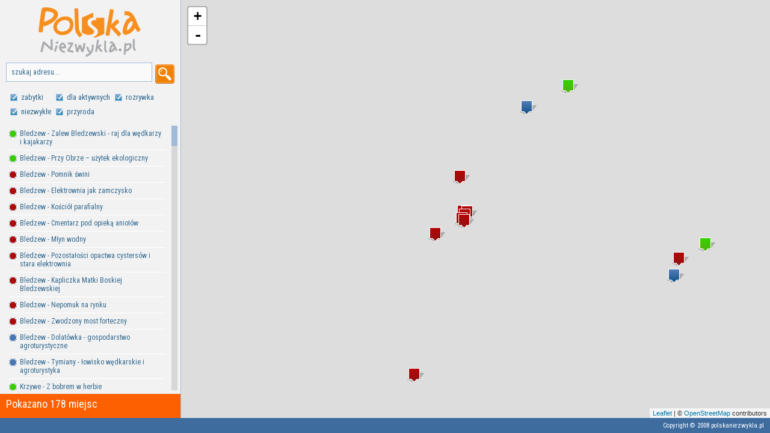

--- FILE ---
content_type: text/css
request_url: http://mapa.polskaniezwykla.pl/decorator/uniformaristocss/uniformaristo.css
body_size: 8535
content:
/*

Uniform Theme: Aristo
Version: 1.0
By: 280North / Ported by Josh Pyles
License: Creative Commons Share Alike
---
For use with the Uniform plugin:
http://pixelmatrixdesign.com/uniform/
---
Generated by Uniform Theme Generator:
http://pixelmatrixdesign.com/uniform/themer.html

*/

/* Global Declaration */

div.selector, 
div.selector span,
div.checker span,
div.radio span,
div.uploader,
div.uploader span.action {
  background-image: url(../images/sprite-aristo.png);
  background-repeat: no-repeat;
  display:inline-block;
}

.selector, 
.radio, 
.checker, 
.uploader, 
.selector *, 
.radio *, 
.checker *, 
.uploader *{
	margin: 0;
	padding: 0;
}

/* SPRITES */

/* Select */

div.selector {
  background-position: -483px -160px;
  line-height: 32px;
	height: 32px;
}

div.selector span {
  background-position: right 0px;
  height: 32px;
	line-height: 32px;
}

div.selector select {
  /* change these to adjust positioning of select element */
	top: 7px;
	left: 3px;

}

div.selector:active, 
div.selector.active {
	background-position: -483px -192px;
}

div.selector:active span, 
div.selector.active span {
	background-position: right -32px;
}

div.selector.focus, div.selector.hover, div.selector:hover {
	background-position: -483px -224px;
}

div.selector.focus span, div.selector.hover span, div.selector:hover span {
	background-position: right -64px;
}

div.selector.focus:active,
div.selector.focus.active,
div.selector:hover:active,
div.selector.active:hover {
	background-position: -483px -256px;
}

div.selector.focus:active span,
div.selector:hover:active span,
div.selector.active:hover span,
div.selector.focus.active span {
	background-position: right -96px;
}

div.selector.disabled,
div.selector.disabled:active,
div.selector.disabled.active {
	background-position: -483px -288px;
}

div.selector.disabled span,
div.selector.disabled:active span,
div.selector.disabled.active span {
  background-position: right -128px;
}

/* Checkbox */

div.checker {
  width: 20px;
  height: 20px;
}

div.checker input {
  width: 20px;
  height: 20px;
}

div.checker span {
  background-position: 0px -320px;
  height: 20px;
  width: 20px;
}

div.checker:active span, 
div.checker.active span {
	background-position: -23px -320px;
}

div.checker.focus span,
div.checker:hover span {
	background-position: -46px -320px;
}

div.checker.focus:active span,
div.checker:active:hover span,
div.checker.active:hover span,
div.checker.focus.active span {
	background-position: -69px -320px;
}

div.checker span.checked {
	background-position: -92px -320px;
}

div.checker:active span.checked, 
div.checker.active span.checked {
	background-position: -115px -320px;
}

div.checker.focus span.checked,
div.checker:hover span.checked {
	background-position: -138px -320px;
}

div.checker.focus:active span.checked,
div.checker:hover:active span.checked,
div.checker.active:hover span.checked,
div.checker.active.focus span.checked {
	background-position: -161px -320px;
}

div.checker.disabled span,
div.checker.disabled:active span,
div.checker.disabled.active span {
	background-position: -184px -320px;
}

div.checker.disabled span.checked,
div.checker.disabled:active span.checked,
div.checker.disabled.active span.checked {
	background-position: -207px -320px;
}

/* radio */

div.radio {
  width: 23px;
  height: 23px;
}

div.radio input {
  width: 23px;
  height: 23px;
}

div.radio span {
  height: 23px;
  width: 23px;
  background-position: 0px -343px;
}

div.radio:active span, 
div.radio.active span {
	background-position: -23px -343px;
}

div.radio.focus span, 
div.radio:hover span {
	background-position: -46px -343px;
}

div.radio.focus:active span,
div.radio:active:hover span,
div.radio.active:hover span,
div.radio.active.focus span {
	background-position: -69px -343px;
}

div.radio span.checked {
	background-position: -92px -343px;
}

div.radio:active span.checked,
div.radio.active span.checked {
	background-position: -115px -343px;
}

div.radio.focus span.checked, div.radio:hover span.checked {
	background-position: -138px -343px;
}

div.radio.focus:active span.checked, 
div.radio:hover:active span.checked,
div.radio.focus.active span.checked,
div.radio.active:hover span.checked {
	background-position: -161px -343px;
}

div.radio.disabled span,
div.radio.disabled:active span,
div.radio.disabled.active span {
	background-position: -184px -343px;
}

div.radio.disabled span.checked,
div.radio.disabled:active span.checked,
div.radio.disabled.active span.checked {
	background-position: -207px -343px;
}

/* uploader */

div.uploader {
  background-position: 0px -366px;
  height: 32px;
}

div.uploader span.action {
  background-position: right -494px;
  height: 24px;
  line-height: 24px;
}

div.uploader span.filename {
  height: 24px;
  /* change this line to adjust positioning of filename area */
  margin: 4px 0px 4px 4px;
  line-height: 24px;
}

div.uploader.focus,
div.uploader.hover,
div.uploader:hover {
  background-position: 0px -430px;
}

div.uploader.focus span.action,
div.uploader.hover span.action,
div.uploader:hover span.action {
  background-position: right -526px;
}

div.uploader.active span.action,
div.uploader:active span.action {
  background-position: right -558px;
}

div.uploader.focus.active span.action,
div.uploader:focus.active span.action,
div.uploader.focus:active span.action,
div.uploader:focus:active span.action {
  background-position: right -590px;
}

div.uploader.disabled {
  background-position: 0px -398px;
}

 div.uploader.disabled span.action {
  background-position: right -462px;
}

/* PRESENTATION */

/* Select */
div.selector {
  margin-bottom: 20px;
  width: 300px;
  font-weight: bold;
  color: #464545;
  font-size: 14px;
}

div.selector select {
  width: 300px;
  font-family: "Helvetica Neue", Helvetica, Arial, sans-serif;
	font-size: 1em;
	border: solid 1px #fff;
}

div.selector span {
  padding: 0px 25px 0px 2px;
  cursor: pointer;
}

div.selector span {
  color: #666;
  width: 158px;
  text-shadow: 0 1px 0 #fff;
}

div.selector.disabled span {
	color: #bbb;
}

/* checker */
div.checker {
  margin-right: 2px;
}

/* radio */
div.radio {
  margin-right: 10px;
}

/* uploader */
div.uploader {
  width: 190px;
  margin-bottom: 20px;
  cursor: pointer;
}

div.uploader span.action {
  width: 83px;
  text-align: center;
  text-shadow: rgba(255,255,255,0.5) 0px 1px 0px;
  background-color: #fff;
  font-weight: bold;
  color: #1c4257;
}

div.uploader span.filename {
  color: #777;
  width: 82px;
  border-right: solid 1px #567c91;
  font-size: 90%;
  font-size: 11px;
}

div.uploader input {
  width: 190px;
}

 div.uploader.disabled span.action {
  color: #aaa;
}

 div.uploader.disabled span.filename {
  border-color: #ddd;
  color: #aaa;
}
/*

CORE FUNCTIONALITY 

Not advised to edit stuff below this line
-----------------------------------------------------
*/

.selector select:focus, .radio input:focus, .checker input:focus, uploader input:focus {
  outline: 0;
}

/* Select */

 div.selector {
	position: relative;
	padding-left: 10px;
}

 div.selector span {
	display: block;
	float: left;
}

 div.selector select {
	position: absolute;
	opacity: 0;
}

/* checker */

 div.checker {
	position: relative;
	float: left;
	
}

 div.checker span {
	display: block;
	float: left;
	text-align: left;
}

div.checker input {
  opacity: 0;
  display: inline-block;
}

/* radio */

div.radio {
	position: relative;
	float: left;
}

div.radio span {
	display: block;
	float: left;
	text-align: center;
}

 div.radio input {
  opacity: 0;
  text-align: center;
  display: inline-block;
}

/* uploader */

div.uploader {
  position: relative;
  float: left;
  overflow: hidden;
}

div.uploader span.action {
  float: left;
  display: inline;
  padding: 4px 0px;
  overflow: hidden;
  cursor: pointer;
}

div.uploader span.filename {
  padding: 0px 10px;
  float: left;
  display: block;
  overflow: hidden;
  text-overflow: ellipsis;
  white-space: nowrap;
}

div.uploader input {
  opacity: 0;
  position: absolute;
  top: 0;
  right: 0;
  bottom: 0;
  float: right;
}

--- FILE ---
content_type: text/plain; charset=utf-8
request_url: http://mapa.polskaniezwykla.pl/json.ashx?zoom=14&SWlat=52.50097&SWlng=15.37425&NElat=52.53726&NElng=15.45828&layers=%2C20%2C60%2C30%2C40%2C10
body_size: 3224
content:
[
  {
    "id": 24587,
    "lat": 52.515381335863182,
    "lng": 15.449299343652342,
    "title": "Bledzew - Zalew Bledzewski - raj dla wędkarzy i kajakarzy",
    "cat": 10,
    "picture": 288623,
    "layers": ",20,60,30,40,10",
    "country": "polska"
  },
  {
    "id": 38833,
    "lat": 52.529116771552367,
    "lng": 15.429732100647016,
    "title": "Bledzew - Przy Obrze – użytek ekologiczny ",
    "cat": 10,
    "picture": 308454,
    "layers": ",20,60,30,40,10",
    "country": "polska"
  },
  {
    "id": 38706,
    "lat": 52.504072157328665,
    "lng": 15.407716529052777,
    "title": "Bledzew - Pomnik świni",
    "cat": 20,
    "picture": 307288,
    "layers": ",20,60,30,40,10",
    "country": "polska"
  },
  {
    "id": 24592,
    "lat": 52.514127746849553,
    "lng": 15.445522793359373,
    "title": "Bledzew - Elektrownia jak zamczysko",
    "cat": 20,
    "picture": 288628,
    "layers": ",20,60,30,40,10",
    "country": "polska"
  },
  {
    "id": 36039,
    "lat": 52.517888406601308,
    "lng": 15.414934881753538,
    "title": "Bledzew - Kościół parafialny",
    "cat": 20,
    "picture": 302284,
    "layers": ",20,60,30,40,10",
    "country": "polska"
  },
  {
    "id": 36055,
    "lat": 52.516282330876685,
    "lng": 15.410761364526365,
    "title": "Bledzew - Cmentarz pod opieką aniołów",
    "cat": 20,
    "picture": 302302,
    "layers": ",20,60,30,40,10",
    "country": "polska"
  },
  {
    "id": 9090,
    "lat": 52.5182,
    "lng": 15.4147,
    "title": "Bledzew - Młyn wodny",
    "cat": 20,
    "picture": 301203,
    "layers": ",20,60,30,40,10",
    "country": "polska"
  },
  {
    "id": 17782,
    "lat": 52.5181376362964,
    "lng": 15.4152732910156,
    "title": "Bledzew - Pozostałości opactwa cystersów i stara elektrownia",
    "cat": 20,
    "picture": 288604,
    "layers": ",20,60,30,40,10",
    "country": "polska"
  },
  {
    "id": 22655,
    "lat": 52.5212347665555,
    "lng": 15.4142260551453,
    "title": "Bledzew - Kapliczka Matki Boskiej Bledzewskiej ",
    "cat": 20,
    "picture": 286044,
    "layers": ",20,60,30,40,10",
    "country": "polska"
  },
  {
    "id": 22656,
    "lat": 52.5175788523909,
    "lng": 15.4144942760468,
    "title": "Bledzew - Nepomuk na rynku",
    "cat": 20,
    "picture": 286043,
    "layers": ",20,60,30,40,10",
    "country": "polska"
  },
  {
    "id": 22674,
    "lat": 52.5173960486968,
    "lng": 15.4148697853088,
    "title": "Bledzew - Zwodzony most forteczny",
    "cat": 20,
    "picture": 294629,
    "layers": ",20,60,30,40,10",
    "country": "polska"
  },
  {
    "id": 36239,
    "lat": 52.512665181132405,
    "lng": 15.444836147851561,
    "title": "Bledzew - Dolatówka - gospodarstwo agroturystyczne ",
    "cat": 40,
    "picture": 302509,
    "layers": ",20,60,30,40,10",
    "country": "polska"
  },
  {
    "id": 38717,
    "lat": 52.527315289453156,
    "lng": 15.423766867797895,
    "title": "Bledzew - Tymiany - łowisko wędkarskie i agroturystyka",
    "cat": 40,
    "picture": 307302,
    "layers": ",20,60,30,40,10",
    "country": "polska"
  }
]

--- FILE ---
content_type: application/javascript
request_url: http://mapa.polskaniezwykla.pl/js/scroll.js
body_size: 29518
content:
/* Copyright (c) 2006 Brandon Aaron (brandon.aaron@gmail.com || http://brandonaaron.net)
* Dual licensed under the MIT (http://www.opensource.org/licenses/mit-license.php)
* and GPL (http://www.opensource.org/licenses/gpl-license.php) licenses.
* Thanks to: http://adomas.org/javascript-mouse-wheel/ for some pointers.
* Thanks to: Mathias Bank(http://www.mathias-bank.de) for a scope bug fix.
*
* $LastChangedDate: 2007-12-20 09:02:08 -0600 (Thu, 20 Dec 2007) $
* $Rev: 4265 $
*
* Version: 3.0
* 
* Requires: $ 1.2.2+
*/

(function ($) {

    $.event.special.mousewheel = {
        setup: function () {
            var handler = $.event.special.mousewheel.handler;

            // Fix pageX, pageY, clientX and clientY for mozilla
            if ($.browser.mozilla)
                $(this).bind('mousemove.mousewheel', function (event) {
                    $.data(this, 'mwcursorposdata', {
                        pageX: event.pageX,
                        pageY: event.pageY,
                        clientX: event.clientX,
                        clientY: event.clientY
                    });
                });

            if (this.addEventListener)
                this.addEventListener(($.browser.mozilla ? 'DOMMouseScroll' : 'mousewheel'), handler, false);
            else
                this.onmousewheel = handler;
        },

        teardown: function () {
            var handler = $.event.special.mousewheel.handler;

            $(this).unbind('mousemove.mousewheel');

            if (this.removeEventListener)
                this.removeEventListener(($.browser.mozilla ? 'DOMMouseScroll' : 'mousewheel'), handler, false);
            else
                this.onmousewheel = function () { };

            $.removeData(this, 'mwcursorposdata');
        },

        handler: function (event) {
            var args = Array.prototype.slice.call(arguments, 1);

            event = $.event.fix(event || window.event);
            // Get correct pageX, pageY, clientX and clientY for mozilla
            $.extend(event, $.data(this, 'mwcursorposdata') || {});
            var delta = 0, returnValue = true;

            if (event.wheelDelta) delta = event.wheelDelta / 120;
            if (event.detail) delta = -event.detail / 3;
            //		if ( $.browser.opera  ) delta = -event.wheelDelta;

            event.data = event.data || {};
            event.type = "mousewheel";

            // Add delta to the front of the arguments
            args.unshift(delta);
            // Add event to the front of the arguments
            args.unshift(event);

            return $.event.handle.apply(this, args);
        }
    };

    $.fn.extend({
        mousewheel: function (fn) {
            return fn ? this.bind("mousewheel", fn) : this.trigger("mousewheel");
        },

        unmousewheel: function (fn) {
            return this.unbind("mousewheel", fn);
        }
    });

})(jQuery);


/* Copyright (c) 2009 Kelvin Luck (kelvin AT kelvinluck DOT com || http://www.kelvinluck.com)
* Dual licensed under the MIT (http://www.opensource.org/licenses/mit-license.php) 
* and GPL (http://www.opensource.org/licenses/gpl-license.php) licenses.
* 
* See http://kelvinluck.com/assets/jquery/jScrollPane/
* $Id: jScrollPane.js 93 2010-06-01 08:17:28Z kelvin.luck $
*/

/**
* Replace the vertical scroll bars on any matched elements with a fancy
* styleable (via CSS) version. With JS disabled the elements will
* gracefully degrade to the browsers own implementation of overflow:auto.
* If the mousewheel plugin has been included on the page then the scrollable areas will also
* respond to the mouse wheel.
*
* @example jQuery(".scroll-pane").jScrollPane();
*
* @name jScrollPane
* @type jQuery
* @param Object	settings	hash with options, described below.
*								scrollbarWidth	-	The width of the generated scrollbar in pixels
*								scrollbarMargin	-	The amount of space to leave on the side of the scrollbar in pixels
*								wheelSpeed		-	The speed the pane will scroll in response to the mouse wheel in pixels
*								showArrows		-	Whether to display arrows for the user to scroll with
*								arrowSize		-	The height of the arrow buttons if showArrows=true
*								animateTo		-	Whether to animate when calling scrollTo and scrollBy
*								dragMinHeight	-	The minimum height to allow the drag bar to be
*								dragMaxHeight	-	The maximum height to allow the drag bar to be
*								animateInterval	-	The interval in milliseconds to update an animating scrollPane (default 100)
*								animateStep		-	The amount to divide the remaining scroll distance by when animating (default 3)
*								maintainPosition-	Whether you want the contents of the scroll pane to maintain it's position when you re-initialise it - so it doesn't scroll as you add more content (default true)
*								tabIndex		-	The tabindex for this jScrollPane to control when it is tabbed to when navigating via keyboard (default 0)
*								enableKeyboardNavigation - Whether to allow keyboard scrolling of this jScrollPane when it is focused (default true)
*								animateToInternalLinks - Whether the move to an internal link (e.g. when it's focused by tabbing or by a hash change in the URL) should be animated or instant (default false)
*								scrollbarOnLeft	-	Display the scrollbar on the left side?  (needs stylesheet changes, see examples.html)
*								reinitialiseOnImageLoad - Whether the jScrollPane should automatically re-initialise itself when any contained images are loaded (default false)
*								topCapHeight	-	The height of the "cap" area between the top of the jScrollPane and the top of the track/ buttons
*								bottomCapHeight	-	The height of the "cap" area between the bottom of the jScrollPane and the bottom of the track/ buttons
*								observeHash		-	Whether jScrollPane should attempt to automagically scroll to the correct place when an anchor inside the scrollpane is linked to (default true)
* @return jQuery
* @cat Plugins/jScrollPane
* @author Kelvin Luck (kelvin AT kelvinluck DOT com || http://www.kelvinluck.com)
*/

(function ($) {

    $.jScrollPane = {
        active: []
    };
    $.fn.jScrollPane = function (settings) {
        settings = $.extend({}, $.fn.jScrollPane.defaults, settings);

        var rf = function () { return false; };

        return this.each(
		function () {
		    var $this = $(this);
		    var paneEle = this;
		    var currentScrollPosition = 0;
		    var paneWidth;
		    var paneHeight;
		    var trackHeight;
		    var trackOffset = settings.topCapHeight;
		    var $container;

		    if ($(this).parent().is('.jScrollPaneContainer')) {
		        $container = $(this).parent();
		        currentScrollPosition = settings.maintainPosition ? $this.position().top : 0;
		        var $c = $(this).parent();
		        paneWidth = $c.innerWidth();
		        paneHeight = $c.outerHeight();
		        $('>.jScrollPaneTrack, >.jScrollArrowUp, >.jScrollArrowDown, >.jScrollCap', $c).remove();
		        $this.css({ 'top': 0 });
		    } else {
		        $this.data('originalStyleTag', $this.attr('style'));
		        // Switch the element's overflow to hidden to ensure we get the size of the element without the scrollbars [http://plugins.jquery.com/node/1208]
		        $this.css('overflow', 'hidden');
		        this.originalPadding = $this.css('paddingTop') + ' ' + $this.css('paddingRight') + ' ' + $this.css('paddingBottom') + ' ' + $this.css('paddingLeft');
		        this.originalSidePaddingTotal = (parseInt($this.css('paddingLeft')) || 0) + (parseInt($this.css('paddingRight')) || 0);
		        paneWidth = $this.innerWidth();
		        paneHeight = $this.innerHeight();
		        $container = $('<div></div>')
					.attr({ 'className': 'jScrollPaneContainer' })
					.css(
						{
						    'height': paneHeight + 'px',
						    'width': paneWidth + 'px'
						}
					);
		        if (settings.enableKeyboardNavigation) {
		            $container.attr(
						'tabindex',
						settings.tabIndex
					);
		        }
		        $this.wrap($container);
		        $container = $this.parent();
		        // deal with text size changes (if the jquery.em plugin is included)
		        // and re-initialise the scrollPane so the track maintains the
		        // correct size
		        $(document).bind(
					'emchange',
					function (e, cur, prev) {
					    $this.jScrollPane(settings);
					}
				);

		    }
		    trackHeight = paneHeight;

		    if (settings.reinitialiseOnImageLoad) {
		        // code inspired by jquery.onImagesLoad: http://plugins.jquery.com/project/onImagesLoad
		        // except we re-initialise the scroll pane when each image loads so that the scroll pane is always up to size...
		        // TODO: Do I even need to store it in $.data? Is a local variable here the same since I don't pass the reinitialiseOnImageLoad when I re-initialise?
		        var $imagesToLoad = $.data(paneEle, 'jScrollPaneImagesToLoad') || $('img', $this);
		        var loadedImages = [];

		        if ($imagesToLoad.length) {
		            $imagesToLoad.each(function (i, val) {
		                $(this).bind('load readystatechange', function () {
		                    if ($.inArray(i, loadedImages) == -1) { //don't double count images
		                        loadedImages.push(val); //keep a record of images we've seen
		                        $imagesToLoad = $.grep($imagesToLoad, function (n, i) {
		                            return n != val;
		                        });
		                        $.data(paneEle, 'jScrollPaneImagesToLoad', $imagesToLoad);
		                        var s2 = $.extend(settings, { reinitialiseOnImageLoad: false });
		                        $this.jScrollPane(s2); // re-initialise
		                    }
		                }).each(function (i, val) {
		                    if (this.complete || this.complete === undefined) {
		                        //needed for potential cached images
		                        this.src = this.src;
		                    }
		                });
		            });
		        };
		    }

		    var p = this.originalSidePaddingTotal;
		    var realPaneWidth = paneWidth - settings.scrollbarWidth - settings.scrollbarMargin - p;

		    var cssToApply = {
		        'height': 'auto',
		        'width': realPaneWidth + 'px'
		    }

		    if (settings.scrollbarOnLeft) {
		        cssToApply.paddingLeft = settings.scrollbarMargin + settings.scrollbarWidth + 'px';
		    } else {
		        cssToApply.paddingRight = settings.scrollbarMargin + 'px';
		    }

		    $this.css(cssToApply);

		    var contentHeight = $this.outerHeight();
		    var percentInView = paneHeight / contentHeight;

		    var isScrollable = percentInView < .99;
		    $container[isScrollable ? 'addClass' : 'removeClass']('jScrollPaneScrollable');

		    if (isScrollable) {
		        $container.append(
					$('<div></div>').addClass('jScrollCap jScrollCapTop').css({ height: settings.topCapHeight }),
					$('<div></div>').attr({ 'className': 'jScrollPaneTrack' }).css({ 'width': settings.scrollbarWidth + 'px' }).append(
						$('<div></div>').attr({ 'className': 'jScrollPaneDrag' }).css({ 'width': settings.scrollbarWidth + 'px' }).append(
							$('<div></div>').attr({ 'className': 'jScrollPaneDragTop' }).css({ 'width': settings.scrollbarWidth + 'px' }),
							$('<div></div>').attr({ 'className': 'jScrollPaneDragBottom' }).css({ 'width': settings.scrollbarWidth + 'px' })
						)
					),
					$('<div></div>').addClass('jScrollCap jScrollCapBottom').css({ height: settings.bottomCapHeight })
				);

		        var $track = $('>.jScrollPaneTrack', $container);
		        var $drag = $('>.jScrollPaneTrack .jScrollPaneDrag', $container);


		        var currentArrowDirection;
		        var currentArrowTimerArr = []; // Array is used to store timers since they can stack up when dealing with keyboard events. This ensures all timers are cleaned up in the end, preventing an acceleration bug.
		        var currentArrowInc;
		        var whileArrowButtonDown = function () {
		            if (currentArrowInc > 4 || currentArrowInc % 4 == 0) {
		                positionDrag(dragPosition + currentArrowDirection * mouseWheelMultiplier);
		            }
		            currentArrowInc++;
		        };

		        if (settings.enableKeyboardNavigation) {
		            $container.bind(
						'keydown.jscrollpane',
						function (e) {
						    switch (e.keyCode) {
						        case 38: //up
						            currentArrowDirection = -1;
						            currentArrowInc = 0;
						            whileArrowButtonDown();
						            currentArrowTimerArr[currentArrowTimerArr.length] = setInterval(whileArrowButtonDown, 100);
						            return false;
						        case 40: //down
						            currentArrowDirection = 1;
						            currentArrowInc = 0;
						            whileArrowButtonDown();
						            currentArrowTimerArr[currentArrowTimerArr.length] = setInterval(whileArrowButtonDown, 100);
						            return false;
						        case 33: // page up
						        case 34: // page down
						            // TODO
						            return false;
						        default:
						    }
						}
					).bind(
						'keyup.jscrollpane',
						function (e) {
						    if (e.keyCode == 38 || e.keyCode == 40) {
						        for (var i = 0; i < currentArrowTimerArr.length; i++) {
						            clearInterval(currentArrowTimerArr[i]);
						        }
						        return false;
						    }
						}
					);
		        }

		        if (settings.showArrows) {

		            var currentArrowButton;
		            var currentArrowInterval;

		            var onArrowMouseUp = function (event) {
		                $('html').unbind('mouseup', onArrowMouseUp);
		                currentArrowButton.removeClass('jScrollActiveArrowButton');
		                clearInterval(currentArrowInterval);
		            };
		            var onArrowMouseDown = function () {
		                $('html').bind('mouseup', onArrowMouseUp);
		                currentArrowButton.addClass('jScrollActiveArrowButton');
		                currentArrowInc = 0;
		                whileArrowButtonDown();
		                currentArrowInterval = setInterval(whileArrowButtonDown, 100);
		            };
		            $container
						.append(
							$('<a></a>')
								.attr(
									{
									    'href': 'javascript:;',
									    'className': 'jScrollArrowUp',
									    'tabindex': -1
									}
								)
								.css(
									{
									    'width': settings.scrollbarWidth + 'px',
									    'top': settings.topCapHeight + 'px'
									}
								)
								.html('Scroll up')
								.bind('mousedown', function () {
								    currentArrowButton = $(this);
								    currentArrowDirection = -1;
								    onArrowMouseDown();
								    this.blur();
								    return false;
								})
								.bind('click', rf),
							$('<a></a>')
								.attr(
									{
									    'href': 'javascript:;',
									    'className': 'jScrollArrowDown',
									    'tabindex': -1
									}
								)
								.css(
									{
									    'width': settings.scrollbarWidth + 'px',
									    'bottom': settings.bottomCapHeight + 'px'
									}
								)
								.html('Scroll down')
								.bind('mousedown', function () {
								    currentArrowButton = $(this);
								    currentArrowDirection = 1;
								    onArrowMouseDown();
								    this.blur();
								    return false;
								})
								.bind('click', rf)
						);
		            var $upArrow = $('>.jScrollArrowUp', $container);
		            var $downArrow = $('>.jScrollArrowDown', $container);
		        }

		        if (settings.arrowSize) {
		            trackHeight = paneHeight - settings.arrowSize - settings.arrowSize;
		            trackOffset += settings.arrowSize;
		        } else if ($upArrow) {
		            var topArrowHeight = $upArrow.height();
		            settings.arrowSize = topArrowHeight;
		            trackHeight = paneHeight - topArrowHeight - $downArrow.height();
		            trackOffset += topArrowHeight;
		        }
		        trackHeight -= settings.topCapHeight + settings.bottomCapHeight;
		        $track.css({ 'height': trackHeight + 'px', top: trackOffset + 'px' })

		        var $pane = $(this).css({ 'position': 'absolute', 'overflow': 'visible' });

		        var currentOffset;
		        var maxY;
		        var mouseWheelMultiplier;
		        // store this in a seperate variable so we can keep track more accurately than just updating the css property..
		        var dragPosition = 0;
		        var dragMiddle = percentInView * paneHeight / 2;

		        // pos function borrowed from tooltip plugin and adapted...
		        var getPos = function (event, c) {
		            var p = c == 'X' ? 'Left' : 'Top';
		            return event['page' + c] || (event['client' + c] + (document.documentElement['scroll' + p] || document.body['scroll' + p])) || 0;
		        };

		        var ignoreNativeDrag = function () { return false; };

		        var initDrag = function () {
		            ceaseAnimation();
		            currentOffset = $drag.offset(false);
		            currentOffset.top -= dragPosition;
		            maxY = trackHeight - $drag[0].offsetHeight;
		            mouseWheelMultiplier = 2 * settings.wheelSpeed * maxY / contentHeight;
		        };

		        var onStartDrag = function (event) {
		            initDrag();
		            dragMiddle = getPos(event, 'Y') - dragPosition - currentOffset.top;
		            $('html').bind('mouseup', onStopDrag).bind('mousemove', updateScroll).bind('mouseleave', onStopDrag)
		            if ($.browser.msie) {
		                $('html').bind('dragstart', ignoreNativeDrag).bind('selectstart', ignoreNativeDrag);
		            }
		            return false;
		        };
		        var onStopDrag = function () {
		            $('html').unbind('mouseup', onStopDrag).unbind('mousemove', updateScroll);
		            dragMiddle = percentInView * paneHeight / 2;
		            if ($.browser.msie) {
		                $('html').unbind('dragstart', ignoreNativeDrag).unbind('selectstart', ignoreNativeDrag);
		            }
		        };
		        var positionDrag = function (destY) {
		            $container.scrollTop(0);
		            destY = destY < 0 ? 0 : (destY > maxY ? maxY : destY);
		            dragPosition = destY;
		            $drag.css({ 'top': destY + 'px' });
		            var p = destY / maxY;
		            $this.data('jScrollPanePosition', (paneHeight - contentHeight) * -p);
		            $pane.css({ 'top': ((paneHeight - contentHeight) * p) + 'px' });
		            $this.trigger('scroll');
		            if (settings.showArrows) {
		                $upArrow[destY == 0 ? 'addClass' : 'removeClass']('disabled');
		                $downArrow[destY == maxY ? 'addClass' : 'removeClass']('disabled');
		            }
		        };
		        var updateScroll = function (e) {
		            positionDrag(getPos(e, 'Y') - currentOffset.top - dragMiddle);
		        };

		        var dragH = Math.max(Math.min(percentInView * (paneHeight - settings.arrowSize * 2), settings.dragMaxHeight), settings.dragMinHeight);

		        $drag.css(
					{ 'height': dragH + 'px' }
				).bind('mousedown', onStartDrag);

		        var trackScrollInterval;
		        var trackScrollInc;
		        var trackScrollMousePos;
		        var doTrackScroll = function () {
		            if (trackScrollInc > 8 || trackScrollInc % 4 == 0) {
		                positionDrag((dragPosition - ((dragPosition - trackScrollMousePos) / 2)));
		            }
		            trackScrollInc++;
		        };
		        var onStopTrackClick = function () {
		            clearInterval(trackScrollInterval);
		            $('html').unbind('mouseup', onStopTrackClick).unbind('mousemove', onTrackMouseMove);
		        };
		        var onTrackMouseMove = function (event) {
		            trackScrollMousePos = getPos(event, 'Y') - currentOffset.top - dragMiddle;
		        };
		        var onTrackClick = function (event) {
		            initDrag();
		            onTrackMouseMove(event);
		            trackScrollInc = 0;
		            $('html').bind('mouseup', onStopTrackClick).bind('mousemove', onTrackMouseMove);
		            trackScrollInterval = setInterval(doTrackScroll, 100);
		            doTrackScroll();
		            return false;
		        };

		        $track.bind('mousedown', onTrackClick);

		        $container.bind(
					'mousewheel',
					function (event, delta) {
					    delta = delta || (event.wheelDelta ? event.wheelDelta / 120 : (event.detail) ?
-event.detail / 3 : 0);
					    initDrag();
					    ceaseAnimation();
					    var d = dragPosition;
					    positionDrag(dragPosition - delta * mouseWheelMultiplier);
					    var dragOccured = d != dragPosition;
					    return !dragOccured;
					}
				);

		        var _animateToPosition;
		        var _animateToInterval;
		        function animateToPosition() {
		            var diff = (_animateToPosition - dragPosition) / settings.animateStep;
		            if (diff > 1 || diff < -1) {
		                positionDrag(dragPosition + diff);
		            } else {
		                positionDrag(_animateToPosition);
		                ceaseAnimation();
		            }
		        }
		        var ceaseAnimation = function () {
		            if (_animateToInterval) {
		                clearInterval(_animateToInterval);
		                delete _animateToPosition;
		            }
		        };
		        var scrollTo = function (pos, preventAni) {
		            if (typeof pos == "string") {
		                // Legal hash values aren't necessarily legal jQuery selectors so we need to catch any
		                // errors from the lookup...
		                try {
		                    $e = $(pos, $this);
		                } catch (err) {
		                    return;
		                }
		                if (!$e.length) return;
		                pos = $e.offset().top - $this.offset().top;
		            }
		            ceaseAnimation();
		            var maxScroll = contentHeight - paneHeight;
		            pos = pos > maxScroll ? maxScroll : pos;
		            $this.data('jScrollPaneMaxScroll', maxScroll);
		            var destDragPosition = pos / maxScroll * maxY;
		            if (preventAni || !settings.animateTo) {
		                positionDrag(destDragPosition);
		            } else {
		                $container.scrollTop(0);
		                _animateToPosition = destDragPosition;
		                _animateToInterval = setInterval(animateToPosition, settings.animateInterval);
		            }
		        };
		        $this[0].scrollTo = scrollTo;

		        $this[0].scrollBy = function (delta) {
		            var currentPos = -parseInt($pane.css('top')) || 0;
		            scrollTo(currentPos + delta);
		        };

		        initDrag();

		        scrollTo(-currentScrollPosition, true);

		        // Deal with it when the user tabs to a link or form element within this scrollpane
		        $('*', this).bind(
					'focus',
					function (event) {
					    var $e = $(this);

					    // loop through parents adding the offset top of any elements that are relatively positioned between
					    // the focused element and the jScrollPaneContainer so we can get the true distance from the top
					    // of the focused element to the top of the scrollpane...
					    var eleTop = 0;

					    var preventInfiniteLoop = 100;

					    while ($e[0] != $this[0]) {
					        eleTop += $e.position().top;
					        $e = $e.offsetParent();
					        if (!preventInfiniteLoop--) {
					            return;
					        }
					    }

					    var viewportTop = -parseInt($pane.css('top')) || 0;
					    var maxVisibleEleTop = viewportTop + paneHeight;
					    var eleInView = eleTop > viewportTop && eleTop < maxVisibleEleTop;
					    if (!eleInView) {
					        var destPos = eleTop - settings.scrollbarMargin;
					        if (eleTop > viewportTop) { // element is below viewport - scroll so it is at bottom.
					            destPos += $(this).height() + 15 + settings.scrollbarMargin - paneHeight;
					        }
					        scrollTo(destPos);
					    }
					}
				)


		        if (settings.observeHash) {
		            if (location.hash && location.hash.length > 1) {
		                setTimeout(function () {
		                    scrollTo(location.hash);
		                }, $.browser.safari ? 100 : 0);
		            }

		            // use event delegation to listen for all clicks on links and hijack them if they are links to
		            // anchors within our content...
		            $(document).bind('click', function (e) {
		                $target = $(e.target);
		                if ($target.is('a')) {
		                    var h = $target.attr('href');
		                    if (h && h.substr(0, 1) == '#' && h.length > 1) {
		                        setTimeout(function () {
		                            scrollTo(h, !settings.animateToInternalLinks);
		                        }, $.browser.safari ? 100 : 0);
		                    }
		                }
		            });
		        }

		        // Deal with dragging and selecting text to make the scrollpane scroll...
		        function onSelectScrollMouseDown(e) {
		            $(document).bind('mousemove.jScrollPaneDragging', onTextSelectionScrollMouseMove);
		            $(document).bind('mouseup.jScrollPaneDragging', onSelectScrollMouseUp);

		        }

		        var textDragDistanceAway;
		        var textSelectionInterval;

		        function onTextSelectionInterval() {
		            direction = textDragDistanceAway < 0 ? -1 : 1;
		            $this[0].scrollBy(textDragDistanceAway / 2);
		        }

		        function clearTextSelectionInterval() {
		            if (textSelectionInterval) {
		                clearInterval(textSelectionInterval);
		                textSelectionInterval = undefined;
		            }
		        }

		        function onTextSelectionScrollMouseMove(e) {
		            var offset = $this.parent().offset().top;
		            var maxOffset = offset + paneHeight;
		            var mouseOffset = getPos(e, 'Y');
		            textDragDistanceAway = mouseOffset < offset ? mouseOffset - offset : (mouseOffset > maxOffset ? mouseOffset - maxOffset : 0);
		            if (textDragDistanceAway == 0) {
		                clearTextSelectionInterval();
		            } else {
		                if (!textSelectionInterval) {
		                    textSelectionInterval = setInterval(onTextSelectionInterval, 100);
		                }
		            }
		        }

		        function onSelectScrollMouseUp(e) {
		            $(document)
					  .unbind('mousemove.jScrollPaneDragging')
					  .unbind('mouseup.jScrollPaneDragging');
		            clearTextSelectionInterval();
		        }

		        $container.bind('mousedown.jScrollPane', onSelectScrollMouseDown);


		        $.jScrollPane.active.push($this[0]);

		    } else {
		        $this.css(
					{
					    'height': paneHeight + 'px',
					    'width': paneWidth - this.originalSidePaddingTotal + 'px',
					    'padding': this.originalPadding
					}
				);
		        $this[0].scrollTo = $this[0].scrollBy = function () { };
		        // clean up listeners
		        $this.parent().unbind('mousewheel').unbind('mousedown.jScrollPane').unbind('keydown.jscrollpane').unbind('keyup.jscrollpane');
		    }

		}
	)
    };

    $.fn.jScrollPaneRemove = function () {
        $(this).each(function () {
            $this = $(this);
            var $c = $this.parent();
            if ($c.is('.jScrollPaneContainer')) {
                $this.css(
				{
				    'top': '',
				    'height': '',
				    'width': '',
				    'padding': '',
				    'overflow': '',
				    'position': ''
				}
			);
                $this.attr('style', $this.data('originalStyleTag'));
                $c.after($this).remove();
            }
        });
    }

    $.fn.jScrollPane.defaults = {
        scrollbarWidth: 10,
        scrollbarMargin: 5,
        wheelSpeed: 18,
        showArrows: false,
        arrowSize: 0,
        animateTo: false,
        dragMinHeight: 1,
        dragMaxHeight: 99999,
        animateInterval: 100,
        animateStep: 3,
        maintainPosition: true,
        scrollbarOnLeft: false,
        reinitialiseOnImageLoad: false,
        tabIndex: 0,
        enableKeyboardNavigation: true,
        animateToInternalLinks: false,
        topCapHeight: 0,
        bottomCapHeight: 0,
        observeHash: true
    };

    // clean up the scrollTo expandos
    $(window)
	.bind('unload', function () {
	    var els = $.jScrollPane.active;
	    for (var i = 0; i < els.length; i++) {
	        els[i].scrollTo = els[i].scrollBy = null;
	    }
	}
);

})(jQuery);

--- FILE ---
content_type: text/plain; charset=utf-8
request_url: http://mapa.polskaniezwykla.pl/json.ashx?zoom=7&SWlat=49.43241&SWlng=13.46924&NElat=54.14957&NElng=24.22485&layers=%2C20%2C60%2C30%2C40%2C10
body_size: 43367
content:
[
  {
    "id": 3720,
    "lat": 54.087,
    "lng": 23.0004,
    "title": "Krzywe - Z bobrem w herbie",
    "cat": 10,
    "picture": 269085,
    "layers": ",20,60,30,40,10",
    "country": "polska"
  },
  {
    "id": 3903,
    "lat": 51.164274851630971,
    "lng": 23.629531860351563,
    "title": "Brzeźno - Węglanowe rewelacje",
    "cat": 10,
    "picture": 269498,
    "layers": ",20,60,30,40,10",
    "country": "polska"
  },
  {
    "id": 3937,
    "lat": 50.605031073159047,
    "lng": 22.969064712524414,
    "title": "Zwierzyniec - Roztoczański Park Narodowy",
    "cat": 10,
    "picture": 30962,
    "layers": ",20,60,30,40,10",
    "country": "polska"
  },
  {
    "id": 6326,
    "lat": 51.512588580360244,
    "lng": 17.113265991210937,
    "title": "Ruda Sułowska - Zagłębie karpia",
    "cat": 10,
    "picture": 31056,
    "layers": ",20,60,30,40,10",
    "country": "polska"
  },
  {
    "id": 6922,
    "lat": 50.473812483501483,
    "lng": 16.287059783935547,
    "title": "Kudowa-Zdrój - Błędne Skały",
    "cat": 10,
    "picture": 32346,
    "layers": ",20,60,30,40,10",
    "country": "polska"
  },
  {
    "id": 7582,
    "lat": 49.742453466663235,
    "lng": 21.802024841308594,
    "title": "Czarnorzeki - Ukarane za pracę w niedzielę - rezerwat \"Prządki\"",
    "cat": 10,
    "picture": 37209,
    "layers": ",20,60,30,40,10",
    "country": "polska"
  },
  {
    "id": 13030,
    "lat": 52.3114172793837,
    "lng": 20.589065551757813,
    "title": "Izabelin C - Puszcza Kampinoska",
    "cat": 10,
    "picture": 31777,
    "layers": ",20,60,30,40,10",
    "country": "polska"
  },
  {
    "id": 13097,
    "lat": 52.665139877670271,
    "lng": 22.318382263183594,
    "title": "Nur - Nadbużański Park Krajobrazowy",
    "cat": 10,
    "picture": 31779,
    "layers": ",20,60,30,40,10",
    "country": "polska"
  },
  {
    "id": 14280,
    "lat": 53.558869322104222,
    "lng": 14.371662139892578,
    "title": "Stolec - Zjawiskowy ptasi raj",
    "cat": 10,
    "picture": 31891,
    "layers": ",20,60,30,40,10",
    "country": "polska"
  },
  {
    "id": 17159,
    "lat": 49.4436031180254,
    "lng": 20.262436866760254,
    "title": "Niedzica - Jezioro Czorsztyńskie",
    "cat": 10,
    "picture": 275232,
    "layers": ",20,60,30,40,10",
    "country": "polska"
  },
  {
    "id": 17362,
    "lat": 49.5537,
    "lng": 20.1173,
    "title": "Poręba Wielka - Gorczański Park Narodowy",
    "cat": 10,
    "picture": 48211,
    "layers": ",20,60,30,40,10",
    "country": "polska"
  },
  {
    "id": 17922,
    "lat": 52.274039841822848,
    "lng": 16.711921691894531,
    "title": "Jeziory - Jezioro, które pojawia się i znika",
    "cat": 10,
    "picture": 52486,
    "layers": ",20,60,30,40,10",
    "country": "polska"
  },
  {
    "id": 18873,
    "lat": 52.819674220789,
    "lng": 17.1973371505737,
    "title": "Wągrowiec - Jezioro Durowskie",
    "cat": 10,
    "picture": 274616,
    "layers": ",20,60,30,40,10",
    "country": "polska"
  },
  {
    "id": 20058,
    "lat": 52.58414710828923,
    "lng": 19.289460182189941,
    "title": "Telążna Stara - Jezioro Święte",
    "cat": 10,
    "picture": 275985,
    "layers": ",20,60,30,40,10",
    "country": "polska"
  },
  {
    "id": 20364,
    "lat": 53.7361726707649,
    "lng": 17.5112628936768,
    "title": "Charzykowy - Polodowcowe cuda",
    "cat": 10,
    "picture": 282721,
    "layers": ",20,60,30,40,10",
    "country": "polska"
  },
  {
    "id": 20366,
    "lat": 49.6439293855538,
    "lng": 19.5425319671631,
    "title": "Zawoja - Królowa Beskidów i jej świta",
    "cat": 10,
    "picture": 282723,
    "layers": ",20,60,30,40,10",
    "country": "polska"
  },
  {
    "id": 20368,
    "lat": 53.2135887688946,
    "lng": 15.7426571846008,
    "title": "Drawno - Szlaki nie tylko kajakowe",
    "cat": 10,
    "picture": 282725,
    "layers": ",20,60,30,40,10",
    "country": "polska"
  },
  {
    "id": 20370,
    "lat": 50.4424471646216,
    "lng": 16.2420415878296,
    "title": "Kudowa-Zdrój - Park Narodowy Gór Stołowych",
    "cat": 10,
    "picture": 330189,
    "layers": ",20,60,30,40,10",
    "country": "polska"
  },
  {
    "id": 20372,
    "lat": 49.4412870816138,
    "lng": 20.4274034500122,
    "title": "Krościenko nad Dunajcem - Pieniński Park Narodowy",
    "cat": 10,
    "picture": 282727,
    "layers": ",20,60,30,40,10",
    "country": "polska"
  },
  {
    "id": 20374,
    "lat": 50.9407987164359,
    "lng": 20.9571075439453,
    "title": "Bodzentyn - Świętokrzyski Park Narodowy",
    "cat": 10,
    "picture": 314426,
    "layers": ",20,60,30,40,10",
    "country": "polska"
  },
  {
    "id": 20377,
    "lat": 52.5690208974275,
    "lng": 14.6525859832764,
    "title": "Chyrzyno - Park Narodowy \"Ujście Warty\"",
    "cat": 10,
    "picture": 282729,
    "layers": ",20,60,30,40,10",
    "country": "polska"
  },
  {
    "id": 20379,
    "lat": 53.9278194040646,
    "lng": 14.4499826431274,
    "title": "Międzyzdroje -  Woliński Park Narodowy",
    "cat": 10,
    "picture": 282730,
    "layers": ",20,60,30,40,10",
    "country": "polska"
  },
  {
    "id": 20384,
    "lat": 50.2129158241916,
    "lng": 19.8316526412964,
    "title": "Ojców - Ojcowski Park Narodowy",
    "cat": 10,
    "picture": 282732,
    "layers": ",20,60,30,40,10",
    "country": "polska"
  },
  {
    "id": 20386,
    "lat": 50.8460555455674,
    "lng": 15.640926361084,
    "title": "Jelenia Góra - Karkonoski Park Narodowy",
    "cat": 10,
    "picture": 282733,
    "layers": ",20,60,30,40,10",
    "country": "polska"
  },
  {
    "id": 20598,
    "lat": 51.1468192689031,
    "lng": 20.662397146225,
    "title": "Sołtyków - Rezerwat \"Gagaty Sołtykowskie\" - tropy dinozaurów",
    "cat": 10,
    "picture": 269339,
    "layers": ",20,60,30,40,10",
    "country": "polska"
  },
  {
    "id": 27116,
    "lat": 53.147792290757017,
    "lng": 20.335496441308578,
    "title": "Mława - Rzeka Mławka",
    "cat": 10,
    "picture": 291716,
    "layers": ",20,60,30,40,10",
    "country": "polska"
  },
  {
    "id": 52119,
    "lat": 52.4689730908999,
    "lng": 20.7250578457154,
    "title": "Pomiechówek - Obóz w Pomiechówku",
    "cat": 20,
    "picture": -1,
    "layers": ",20,60,30,40,10",
    "country": "polska"
  },
  {
    "id": 40161,
    "lat": 49.602240218998055,
    "lng": 22.094883600369258,
    "title": "Strachocina - Sanktuarium św. Andrzeja Boboli",
    "cat": 20,
    "picture": 310918,
    "layers": ",20,60,30,40,10",
    "country": "polska"
  },
  {
    "id": 34553,
    "lat": 52.251230909915535,
    "lng": 20.970507813739005,
    "title": "Warszawa - Śladami polskich podróżników ",
    "cat": 20,
    "picture": 301675,
    "layers": ",20,60,30,40,10",
    "country": "polska"
  },
  {
    "id": 29651,
    "lat": 53.8265642593722,
    "lng": 20.6918594137001,
    "title": "Barczewo - Kościół ewangelicko - augsburski.",
    "cat": 20,
    "picture": 294771,
    "layers": ",20,60,30,40,10",
    "country": "polska"
  },
  {
    "id": 27198,
    "lat": 50.389776791415336,
    "lng": 21.547564384716793,
    "title": "Babule - Babule - budynek dawnego nadleśnictwa.",
    "cat": 20,
    "picture": 291726,
    "layers": ",20,60,30,40,10",
    "country": "polska"
  },
  {
    "id": 21177,
    "lat": 52.174056705470484,
    "lng": 21.078332662582397,
    "title": "Warszawa - Meczet w Wilanowie",
    "cat": 20,
    "picture": 283586,
    "layers": ",20,60,30,40,10",
    "country": "polska"
  },
  {
    "id": 20740,
    "lat": 52.050669506017613,
    "lng": 15.095729827880859,
    "title": "Krosno Odrzańskie - Fara Maryjna",
    "cat": 20,
    "picture": 276394,
    "layers": ",20,60,30,40,10",
    "country": "polska"
  },
  {
    "id": 20742,
    "lat": 53.3465292721101,
    "lng": 18.424608707428,
    "title": "Chełmno - Kościół św. Ducha",
    "cat": 20,
    "picture": 276395,
    "layers": ",20,60,30,40,10",
    "country": "polska"
  },
  {
    "id": 20746,
    "lat": 53.3475588368127,
    "lng": 18.4264487028122,
    "title": "Chełmno - Kościół Garnizonowy",
    "cat": 20,
    "picture": 276396,
    "layers": ",20,60,30,40,10",
    "country": "polska"
  },
  {
    "id": 19581,
    "lat": 53.33734375022447,
    "lng": 15.048651695251465,
    "title": "Stargard Szczeciński - Arsenał",
    "cat": 20,
    "picture": 275439,
    "layers": ",20,60,30,40,10",
    "country": "polska"
  },
  {
    "id": 19179,
    "lat": 53.3687322515601,
    "lng": 14.6591386198997,
    "title": "Szczecin - Kościół pw. Stanisława Biskupa i Męczennika",
    "cat": 20,
    "picture": 274939,
    "layers": ",20,60,30,40,10",
    "country": "polska"
  },
  {
    "id": 18946,
    "lat": 52.3374171914705,
    "lng": 16.8003219366074,
    "title": "Komorniki - Kościół św. Andrzeja",
    "cat": 20,
    "picture": 274701,
    "layers": ",20,60,30,40,10",
    "country": "polska"
  },
  {
    "id": 18990,
    "lat": 49.813951717165338,
    "lng": 22.233538627624512,
    "title": "Dynów - Kapliczki, figury i jeszcze raz kapliczki",
    "cat": 20,
    "picture": 281775,
    "layers": ",20,60,30,40,10",
    "country": "polska"
  },
  {
    "id": 18732,
    "lat": 49.881431691307995,
    "lng": 18.616311550140381,
    "title": "Zebrzydowice - Zamek",
    "cat": 20,
    "picture": 274445,
    "layers": ",20,60,30,40,10",
    "country": "polska"
  },
  {
    "id": 18465,
    "lat": 52.0833591333606,
    "lng": 18.2817177769903,
    "title": "Tuliszków - Cmentarz żydowski",
    "cat": 20,
    "picture": 274094,
    "layers": ",20,60,30,40,10",
    "country": "polska"
  },
  {
    "id": 18446,
    "lat": 50.4659705425933,
    "lng": 17.0087979733944,
    "title": "Paczków - Kościół MB Nieustającej Pomocy ",
    "cat": 20,
    "picture": 274057,
    "layers": ",20,60,30,40,10",
    "country": "polska"
  },
  {
    "id": 17828,
    "lat": 52.2298227495022,
    "lng": 15.8203933002472,
    "title": "Kosieczyn - Pierwszy w Polsce",
    "cat": 20,
    "picture": 274008,
    "layers": ",20,60,30,40,10",
    "country": "polska"
  },
  {
    "id": 17620,
    "lat": 52.6609,
    "lng": 19.0682,
    "title": "Włocławek - Katedra biskupów kujawskich ",
    "cat": 20,
    "picture": 51407,
    "layers": ",20,60,30,40,10",
    "country": "polska"
  },
  {
    "id": 17068,
    "lat": 50.812660079565042,
    "lng": 19.097156524658203,
    "title": "Częstochowa - Bazylika Jasnogórska",
    "cat": 20,
    "picture": 41478,
    "layers": ",20,60,30,40,10",
    "country": "polska"
  },
  {
    "id": 16492,
    "lat": 50.054658973149266,
    "lng": 19.935497045516968,
    "title": "Kraków - Katedra na Wawelu",
    "cat": 20,
    "picture": 274951,
    "layers": ",20,60,30,40,10",
    "country": "polska"
  },
  {
    "id": 14942,
    "lat": 53.9734,
    "lng": 14.7722,
    "title": "Kamień Pomorski - Konkatedra - Skarby i muzyka organowa",
    "cat": 20,
    "picture": 276376,
    "layers": ",20,60,30,40,10",
    "country": "polska"
  },
  {
    "id": 14684,
    "lat": 53.8347,
    "lng": 18.8275,
    "title": "Gniew - Zamek krzyżacki",
    "cat": 20,
    "picture": 32224,
    "layers": ",20,60,30,40,10",
    "country": "polska"
  },
  {
    "id": 14377,
    "lat": 53.6008808505968,
    "lng": 16.1960738897324,
    "title": "Stare Drawsko - Drahim - wycieczka w średniowiecze",
    "cat": 20,
    "picture": 47119,
    "layers": ",20,60,30,40,10",
    "country": "polska"
  },
  {
    "id": 14303,
    "lat": 53.33677999964457,
    "lng": 15.0467848777771,
    "title": "Stargard Szczeciński - Kolegiata Mariacka",
    "cat": 20,
    "picture": 31897,
    "layers": ",20,60,30,40,10",
    "country": "polska"
  },
  {
    "id": 14222,
    "lat": 54.043263794299769,
    "lng": 19.564933776855469,
    "title": "Nowe Kusy - Statkiem po łące",
    "cat": 20,
    "picture": 272129,
    "layers": ",20,60,30,40,10",
    "country": "polska"
  },
  {
    "id": 14225,
    "lat": 53.4263,
    "lng": 14.5603,
    "title": "Szczecin - Zamek Książąt Pomorskich",
    "cat": 20,
    "picture": 31878,
    "layers": ",20,60,30,40,10",
    "country": "polska"
  },
  {
    "id": 13464,
    "lat": 52.443507278141027,
    "lng": 20.668630599975586,
    "title": "Nowy Dwór Mazowiecki - Twierdza Modlin",
    "cat": 20,
    "picture": 32744,
    "layers": ",20,60,30,40,10",
    "country": "polska"
  },
  {
    "id": 13489,
    "lat": 49.750606267956783,
    "lng": 21.975885629653931,
    "title": "Blizne - Kościół Wszystkich Świętych",
    "cat": 20,
    "picture": 42147,
    "layers": ",20,60,30,40,10",
    "country": "polska"
  },
  {
    "id": 9273,
    "lat": 52.4115,
    "lng": 16.9487,
    "title": "Poznań - Bazylika archikatedralna Świętych Apostołów Piotra i Pawła",
    "cat": 20,
    "picture": 277241,
    "layers": ",20,60,30,40,10",
    "country": "polska"
  },
  {
    "id": 10292,
    "lat": 50.968805734317804,
    "lng": 21.491661071777344,
    "title": "Magonie - Krzemionki Opatowskie - górnicy z neolitu",
    "cat": 20,
    "picture": 33110,
    "layers": ",20,60,30,40,10",
    "country": "polska"
  },
  {
    "id": 11582,
    "lat": 52.5368,
    "lng": 17.5927,
    "title": "Gniezno - Katedra gnieźnieńska - matka polskich kościołów",
    "cat": 20,
    "picture": 316896,
    "layers": ",20,60,30,40,10",
    "country": "polska"
  },
  {
    "id": 7950,
    "lat": 52.2644,
    "lng": 19.5656,
    "title": "Oporów - Muzeum-Zamek w Oporowie",
    "cat": 20,
    "picture": 33725,
    "layers": ",20,60,30,40,10",
    "country": "polska"
  },
  {
    "id": 7933,
    "lat": 51.5440998512332,
    "lng": 18.8600438833237,
    "title": "Strońsko - Skandynawski tympanon",
    "cat": 20,
    "picture": 53393,
    "layers": ",20,60,30,40,10",
    "country": "polska"
  },
  {
    "id": 8059,
    "lat": 52.106109812765709,
    "lng": 17.571043968200684,
    "title": "Śmiełów - Pałac - Muzeum Adama Mickiewicza",
    "cat": 20,
    "picture": 32628,
    "layers": ",20,60,30,40,10",
    "country": "polska"
  },
  {
    "id": 8391,
    "lat": 50.5016,
    "lng": 21.5351,
    "title": "Baranów Sandomierski - Zamek  w Baranowie Sandomierskim",
    "cat": 20,
    "picture": 32203,
    "layers": ",20,60,30,40,10",
    "country": "polska"
  },
  {
    "id": 7895,
    "lat": 52.3580423126286,
    "lng": 16.5127730369568,
    "title": "Buk - Barok w drewno zaklęty",
    "cat": 20,
    "picture": 52094,
    "layers": ",20,60,30,40,10",
    "country": "polska"
  },
  {
    "id": 7918,
    "lat": 52.5261,
    "lng": 17.3781,
    "title": "Lednogóra - Wyspa skarbów i tajemnic",
    "cat": 20,
    "picture": 33092,
    "layers": ",20,60,30,40,10",
    "country": "polska"
  },
  {
    "id": 7807,
    "lat": 52.78760693551596,
    "lng": 17.7443790435791,
    "title": "Biskupin - Rezerwat archeologiczny",
    "cat": 20,
    "picture": 32445,
    "layers": ",20,60,30,40,10",
    "country": "polska"
  },
  {
    "id": 7776,
    "lat": 53.047895354502337,
    "lng": 15.944595336914063,
    "title": "Głusko - Elektrownia w parku narodowym",
    "cat": 20,
    "picture": 51523,
    "layers": ",20,60,30,40,10",
    "country": "polska"
  },
  {
    "id": 7609,
    "lat": 49.6703822192353,
    "lng": 21.8902669086456,
    "title": "Haczów - Największy drewniany kościół",
    "cat": 20,
    "picture": 32460,
    "layers": ",20,60,30,40,10",
    "country": "polska"
  },
  {
    "id": 7619,
    "lat": 49.6757515347544,
    "lng": 22.278224229812622,
    "title": "Ulucz - Między niebem a ziemią",
    "cat": 20,
    "picture": 276759,
    "layers": ",20,60,30,40,10",
    "country": "polska"
  },
  {
    "id": 7639,
    "lat": 50.9798757705673,
    "lng": 17.0393621097565,
    "title": "Żórawina - Kościelna fortalicja i obręcze hańby",
    "cat": 20,
    "picture": 273275,
    "layers": ",20,60,30,40,10",
    "country": "polska"
  },
  {
    "id": 7128,
    "lat": 50.846441676413974,
    "lng": 16.491631865501404,
    "title": "Świdnica - Kościół Pokoju - z drewna, gliny i słomy",
    "cat": 20,
    "picture": 274794,
    "layers": ",20,60,30,40,10",
    "country": "polska"
  },
  {
    "id": 7129,
    "lat": 50.841055878671988,
    "lng": 16.491926908493042,
    "title": "Świdnica - Katedra św. św. Stanisława i Wacława",
    "cat": 20,
    "picture": 274797,
    "layers": ",20,60,30,40,10",
    "country": "polska"
  },
  {
    "id": 6494,
    "lat": 51.138647733776985,
    "lng": 18.5758638381958,
    "title": "Grębień - Dwóch grajków",
    "cat": 20,
    "picture": 31107,
    "layers": ",20,60,30,40,10",
    "country": "polska"
  },
  {
    "id": 6321,
    "lat": 51.0539,
    "lng": 16.1891,
    "title": "Jawor - Kościół Pokoju",
    "cat": 20,
    "picture": 47489,
    "layers": ",20,60,30,40,10",
    "country": "polska"
  },
  {
    "id": 6202,
    "lat": 51.5474,
    "lng": 14.7344,
    "title": "Łęknica - Park z listy UNESCO",
    "cat": 20,
    "picture": 31014,
    "layers": ",20,60,30,40,10",
    "country": "polska"
  },
  {
    "id": 6015,
    "lat": 52.865217848510632,
    "lng": 22.008769512176514,
    "title": "Guty-Bujno - Linia Mołotowa",
    "cat": 20,
    "picture": 31008,
    "layers": ",20,60,30,40,10",
    "country": "polska"
  },
  {
    "id": 3843,
    "lat": 51.7837,
    "lng": 22.6231,
    "title": "Radzyń Podlaski - Pałac Potockich - architektura europejskiego formatu",
    "cat": 20,
    "picture": 30934,
    "layers": ",20,60,30,40,10",
    "country": "polska"
  },
  {
    "id": 3782,
    "lat": 53.1326,
    "lng": 23.1629,
    "title": "Białystok - Imponująca przybudówka",
    "cat": 20,
    "picture": 30920,
    "layers": ",20,60,30,40,10",
    "country": "polska"
  },
  {
    "id": 3754,
    "lat": 54.079483850075178,
    "lng": 21.494235992431641,
    "title": "Gierłoż - Wilczy Szaniec – kwatera główna Adolfa Hitlera",
    "cat": 20,
    "picture": 32589,
    "layers": ",20,60,30,40,10",
    "country": "polska"
  },
  {
    "id": 3767,
    "lat": 53.212406591535938,
    "lng": 22.770881652832031,
    "title": "Tykocin - Jest zamek!",
    "cat": 20,
    "picture": 322244,
    "layers": ",20,60,30,40,10",
    "country": "polska"
  },
  {
    "id": 3768,
    "lat": 54.0246944442628,
    "lng": 21.2177968025208,
    "title": "Święta Lipka - Sanktuarium Maryjne",
    "cat": 20,
    "picture": 323395,
    "layers": ",20,60,30,40,10",
    "country": "polska"
  },
  {
    "id": 3689,
    "lat": 53.91172007291,
    "lng": 19.9282099705696,
    "title": "Morąg - W cieniu armat",
    "cat": 20,
    "picture": 30900,
    "layers": ",20,60,30,40,10",
    "country": "polska"
  },
  {
    "id": 3548,
    "lat": 54.0056880352853,
    "lng": 17.7712869644165,
    "title": "Dziemiany - Kościół Świętego Antoniego",
    "cat": 20,
    "picture": 313083,
    "layers": ",20,60,30,40,10",
    "country": "polska"
  },
  {
    "id": 2033,
    "lat": 52.077735588980708,
    "lng": 23.546764254570007,
    "title": "Koroszczyn - Pomnik Niepodległości i Nieznanego Żołnierza",
    "cat": 20,
    "picture": 271286,
    "layers": ",20,60,30,40,10",
    "country": "polska"
  },
  {
    "id": 910,
    "lat": 50.865832172180419,
    "lng": 18.313479423522949,
    "title": "Wędrynia - Drewniany kościół św. Jana Chrzciciela",
    "cat": 20,
    "picture": 277889,
    "layers": ",20,60,30,40,10",
    "country": "polska"
  },
  {
    "id": 205,
    "lat": 52.226057893400828,
    "lng": 20.987255573272705,
    "title": "Warszawa - Muzeum Kolejnictwa",
    "cat": 30,
    "picture": 277513,
    "layers": ",20,60,30,40,10",
    "country": "polska"
  },
  {
    "id": 714,
    "lat": 51.260625806496371,
    "lng": 22.505149841308594,
    "title": "Lublin - Skansen",
    "cat": 30,
    "picture": 270536,
    "layers": ",20,60,30,40,10",
    "country": "polska"
  },
  {
    "id": 4078,
    "lat": 53.2606437519578,
    "lng": 19.823198318481445,
    "title": "Lidzbark - Nie tylko sikawki",
    "cat": 30,
    "picture": 30992,
    "layers": ",20,60,30,40,10",
    "country": "polska"
  },
  {
    "id": 4063,
    "lat": 53.349731569053155,
    "lng": 22.583770751953125,
    "title": "Gugny - Łosie na asfalcie",
    "cat": 30,
    "picture": 33715,
    "layers": ",20,60,30,40,10",
    "country": "polska"
  },
  {
    "id": 4112,
    "lat": 52.7877464378939,
    "lng": 20.685877203941345,
    "title": "Gołotczyzna - Lekcja pozytywizmu",
    "cat": 30,
    "picture": 44062,
    "layers": ",20,60,30,40,10",
    "country": "polska"
  },
  {
    "id": 6229,
    "lat": 50.286487583115061,
    "lng": 18.988838195800781,
    "title": "Chorzów - Park Śląski",
    "cat": 30,
    "picture": 268721,
    "layers": ",20,60,30,40,10",
    "country": "polska"
  },
  {
    "id": 6374,
    "lat": 50.077027667554624,
    "lng": 19.992198944091797,
    "title": "Kraków - Świat awiacji i awiatorów",
    "cat": 30,
    "picture": 33845,
    "layers": ",20,60,30,40,10",
    "country": "polska"
  },
  {
    "id": 6604,
    "lat": 50.065982362393775,
    "lng": 22.23607063293457,
    "title": "Łańcut - Największy zbiór ikon w Polsce",
    "cat": 30,
    "picture": 33828,
    "layers": ",20,60,30,40,10",
    "country": "polska"
  },
  {
    "id": 7108,
    "lat": 50.772212018273933,
    "lng": 16.261342763900757,
    "title": "Wałbrzych - Centrum Nauki i Sztuki Stara Kopalnia ",
    "cat": 30,
    "picture": 318859,
    "layers": ",20,60,30,40,10",
    "country": "polska"
  },
  {
    "id": 7579,
    "lat": 50.690313690654513,
    "lng": 16.446018218994141,
    "title": "Walim - Tajemnice \"Olbrzyma\"",
    "cat": 30,
    "picture": 33227,
    "layers": ",20,60,30,40,10",
    "country": "polska"
  },
  {
    "id": 7573,
    "lat": 50.663390470473267,
    "lng": 18.270950317382812,
    "title": "Krasiejów - Polska ma swojego dinozaura!",
    "cat": 30,
    "picture": 31172,
    "layers": ",20,60,30,40,10",
    "country": "polska"
  },
  {
    "id": 7638,
    "lat": 50.683149271094642,
    "lng": 17.860915660858154,
    "title": "Opole - Muzeum Wsi Opolskiej",
    "cat": 30,
    "picture": 279928,
    "layers": ",20,60,30,40,10",
    "country": "polska"
  },
  {
    "id": 7853,
    "lat": 51.459194637321659,
    "lng": 22.489528656005859,
    "title": "Kozłówka - Muzeum Zamoyskich i lapidarium sztuki dla mas",
    "cat": 30,
    "picture": 268878,
    "layers": ",20,60,30,40,10",
    "country": "polska"
  },
  {
    "id": 7909,
    "lat": 52.475853785896,
    "lng": 17.2490501403809,
    "title": "Pobiedziska - Wielkopolska w miniaturze",
    "cat": 30,
    "picture": 33098,
    "layers": ",20,60,30,40,10",
    "country": "polska"
  },
  {
    "id": 7892,
    "lat": 51.017572806853416,
    "lng": 21.548712448501647,
    "title": "Bałtów - Park Jurajski - dinozaury",
    "cat": 30,
    "picture": 32556,
    "layers": ",20,60,30,40,10",
    "country": "polska"
  },
  {
    "id": 7967,
    "lat": 52.130906404529007,
    "lng": 20.75042724609375,
    "title": "Otrębusy - I Chrystus Frasobliwy, i kabriolet Stalina",
    "cat": 30,
    "picture": 52723,
    "layers": ",20,60,30,40,10",
    "country": "polska"
  },
  {
    "id": 7946,
    "lat": 52.254472363962122,
    "lng": 19.172172546386719,
    "title": "Krośniewice - Muzeum nad apteką",
    "cat": 30,
    "picture": 33091,
    "layers": ",20,60,30,40,10",
    "country": "polska"
  },
  {
    "id": 8081,
    "lat": 52.1076,
    "lng": 16.1139,
    "title": "Wolsztyn - Skansen pod parą",
    "cat": 30,
    "picture": 53310,
    "layers": ",20,60,30,40,10",
    "country": "polska"
  },
  {
    "id": 11641,
    "lat": 49.8697501633033,
    "lng": 19.4096821546555,
    "title": "Inwałd - Inwałdpark - cały świat w jednym miejscu",
    "cat": 30,
    "picture": 31539,
    "layers": ",20,60,30,40,10",
    "country": "polska"
  },
  {
    "id": 14449,
    "lat": 53.896916954588654,
    "lng": 16.842802762985229,
    "title": "Biały Bór - Hipika dla każdego",
    "cat": 30,
    "picture": 31941,
    "layers": ",20,60,30,40,10",
    "country": "polska"
  },
  {
    "id": 14890,
    "lat": 53.913533813035251,
    "lng": 15.191527605056763,
    "title": "Gryfice - Szalona podróż ciuchcią Retro Express",
    "cat": 30,
    "picture": 32030,
    "layers": ",20,60,30,40,10",
    "country": "polska"
  },
  {
    "id": 14932,
    "lat": 50.7619,
    "lng": 20.4361,
    "title": "Tokarnia - Park Etnograficzny - Muzeum Wsi Kieleckiej",
    "cat": 30,
    "picture": 46896,
    "layers": ",20,60,30,40,10",
    "country": "polska"
  },
  {
    "id": 16590,
    "lat": 53.92455961120848,
    "lng": 18.689804077148437,
    "title": "Pelplin - Prawdziwy \"biały kruk\"",
    "cat": 30,
    "picture": 32305,
    "layers": ",20,60,30,40,10",
    "country": "polska"
  },
  {
    "id": 17042,
    "lat": 49.644735266352257,
    "lng": 21.38763427734375,
    "title": "Cieklin - Tam gdzie powstały pierwsze narty w Polsce",
    "cat": 30,
    "picture": 40279,
    "layers": ",20,60,30,40,10",
    "country": "polska"
  },
  {
    "id": 17008,
    "lat": 53.6990439866432,
    "lng": 16.691493988037109,
    "title": "Szczecinek - Wodne szaleństwo w Szczecinku",
    "cat": 30,
    "picture": 45139,
    "layers": ",20,60,30,40,10",
    "country": "polska"
  },
  {
    "id": 17747,
    "lat": 52.36008660493161,
    "lng": 20.831193923950195,
    "title": "Dziekanów Leśny - Pepeland - chwila szaleństwa",
    "cat": 30,
    "picture": 51875,
    "layers": ",20,60,30,40,10",
    "country": "polska"
  },
  {
    "id": 17893,
    "lat": 52.13791335486421,
    "lng": 19.867658615112305,
    "title": "Maurzyce - Skansen Wsi Łowickiej",
    "cat": 30,
    "picture": 269779,
    "layers": ",20,60,30,40,10",
    "country": "polska"
  },
  {
    "id": 17926,
    "lat": 52.275510336869729,
    "lng": 16.867575645446777,
    "title": "Puszczykowo - Dom Arkadego Fiedlera",
    "cat": 30,
    "picture": 52515,
    "layers": ",20,60,30,40,10",
    "country": "polska"
  },
  {
    "id": 18101,
    "lat": 51.5152459538288,
    "lng": 20.0299376249313,
    "title": "Tomaszów Mazowiecki - Skansen Rzeki Pilicy",
    "cat": 30,
    "picture": 269888,
    "layers": ",20,60,30,40,10",
    "country": "polska"
  },
  {
    "id": 22018,
    "lat": 52.274171138006921,
    "lng": 20.997233390808105,
    "title": "Warszawa - Muzeum Sportu i Turystyki",
    "cat": 30,
    "picture": 277507,
    "layers": ",20,60,30,40,10",
    "country": "polska"
  },
  {
    "id": 42287,
    "lat": 54.068507260792273,
    "lng": 23.091562872058148,
    "title": "Wigry - Szlak Papieski \"Tajemnice Światła\". Wigry",
    "cat": 30,
    "picture": 313538,
    "layers": ",20,60,30,40,10",
    "country": "polska"
  },
  {
    "id": 43104,
    "lat": 53.582489536822713,
    "lng": 20.281767359524565,
    "title": "Olsztynek - Multimedialne Muzeum Obozu Jenieckiego Stalag IB i Historii Olsztynka",
    "cat": 30,
    "picture": 314583,
    "layers": ",20,60,30,40,10",
    "country": "polska"
  },
  {
    "id": 22558,
    "lat": 50.7450099517193,
    "lng": 22.856835722923279,
    "title": "Mokrelipie - Gospodarstwo pasieczne \"Ulik\"",
    "cat": 40,
    "picture": 285624,
    "layers": ",20,60,30,40,10",
    "country": "polska"
  },
  {
    "id": 18779,
    "lat": 50.050842581744632,
    "lng": 19.944214224815369,
    "title": "Kraków - Kazimierz. Ostatnie takie podwórko...",
    "cat": 40,
    "picture": 274508,
    "layers": ",20,60,30,40,10",
    "country": "polska"
  },
  {
    "id": 17757,
    "lat": 52.6757737018563,
    "lng": 14.8966718425751,
    "title": "Witnica - Park Drogowskazów i Słupów Milowych Cywilizacji",
    "cat": 40,
    "picture": 272125,
    "layers": ",20,60,30,40,10",
    "country": "polska"
  },
  {
    "id": 14852,
    "lat": 53.834296345318855,
    "lng": 18.827733993530273,
    "title": "Gniew - Zamkowe atrakcje, atrakcje, atrakcje...",
    "cat": 40,
    "picture": 32228,
    "layers": ",20,60,30,40,10",
    "country": "polska"
  },
  {
    "id": 14838,
    "lat": 52.9633986887943,
    "lng": 14.4283918968201,
    "title": "Chojna - Najpiękniejszy ratusz i najwyższa wieża",
    "cat": 40,
    "picture": 31999,
    "layers": ",20,60,30,40,10",
    "country": "polska"
  },
  {
    "id": 14446,
    "lat": 53.8981117685882,
    "lng": 16.8473303318024,
    "title": "Biały Bór - Cerkiew z przyszłości",
    "cat": 40,
    "picture": 268771,
    "layers": ",20,60,30,40,10",
    "country": "polska"
  },
  {
    "id": 14550,
    "lat": 53.606766326348968,
    "lng": 17.916297912597656,
    "title": "Kiełpin - Muzeum Sat Okh’a",
    "cat": 40,
    "picture": 31964,
    "layers": ",20,60,30,40,10",
    "country": "polska"
  },
  {
    "id": 14260,
    "lat": 53.419354000907681,
    "lng": 14.552292823791504,
    "title": "Szczecin - W oczekiwaniu na pociąg...                                                                                                                                                                                         Podziemne Trasy Turystyczne",
    "cat": 40,
    "picture": 31885,
    "layers": ",20,60,30,40,10",
    "country": "polska"
  },
  {
    "id": 13015,
    "lat": 52.216468422247118,
    "lng": 21.038045883178711,
    "title": "Warszawa - Łazienki Królewskie",
    "cat": 40,
    "picture": 40866,
    "layers": ",20,60,30,40,10",
    "country": "polska"
  },
  {
    "id": 7966,
    "lat": 52.181681828169459,
    "lng": 21.024967432022095,
    "title": "Warszawa - Prywatne Muzeum Diabła Polskiego",
    "cat": 40,
    "picture": 32682,
    "layers": ",20,60,30,40,10",
    "country": "polska"
  },
  {
    "id": 8028,
    "lat": 52.0693639058439,
    "lng": 19.4802618026733,
    "title": "Piątek - 19°27’E - 52°03’N, czyli geometryczny środek Polski?",
    "cat": 40,
    "picture": 33849,
    "layers": ",20,60,30,40,10",
    "country": "polska"
  },
  {
    "id": 8030,
    "lat": 51.947227652495933,
    "lng": 18.773574829101563,
    "title": "Spycimierz - Kwietne kobierce - sztuka ulotna",
    "cat": 40,
    "picture": 269879,
    "layers": ",20,60,30,40,10",
    "country": "polska"
  },
  {
    "id": 7839,
    "lat": 50.6822927302719,
    "lng": 19.6241569519043,
    "title": "Lelów - Ohel w GS-ie",
    "cat": 40,
    "picture": 32531,
    "layers": ",20,60,30,40,10",
    "country": "polska"
  },
  {
    "id": 6501,
    "lat": 49.858128059624207,
    "lng": 20.531044006347656,
    "title": "Lipnica Murowana - Palmy gigantki",
    "cat": 40,
    "picture": 268908,
    "layers": ",20,60,30,40,10",
    "country": "polska"
  },
  {
    "id": 6383,
    "lat": 51.105569884066178,
    "lng": 17.073440551757813,
    "title": "Wrocław - Wrocławskie ZOO",
    "cat": 40,
    "picture": 270521,
    "layers": ",20,60,30,40,10",
    "country": "polska"
  },
  {
    "id": 6180,
    "lat": 53.0092,
    "lng": 18.6061,
    "title": "Toruń - Tuba Dei (Trąba Boża) - największy średniowieczny dzwon w Polsce",
    "cat": 40,
    "picture": 32412,
    "layers": ",20,60,30,40,10",
    "country": "polska"
  },
  {
    "id": 4036,
    "lat": 53.382918810086871,
    "lng": 21.346092224121094,
    "title": "Myszyniec - Kurpiowskie miodobranie",
    "cat": 40,
    "picture": 43899,
    "layers": ",20,60,30,40,10",
    "country": "polska"
  },
  {
    "id": 3926,
    "lat": 50.719612523508069,
    "lng": 23.252584934234619,
    "title": "Zamość - Miasto idealne",
    "cat": 40,
    "picture": 30957,
    "layers": ",20,60,30,40,10",
    "country": "polska"
  },
  {
    "id": 3917,
    "lat": 51.0687,
    "lng": 23.4939,
    "title": "Rożdżałów - Sztuka optymistyczna",
    "cat": 40,
    "picture": 30953,
    "layers": ",20,60,30,40,10",
    "country": "polska"
  },
  {
    "id": 708,
    "lat": 51.608689422644268,
    "lng": 15.999140739440918,
    "title": "Jakubów - Szlak św. Jakuba",
    "cat": 40,
    "picture": 283753,
    "layers": ",20,60,30,40,10",
    "country": "polska"
  },
  {
    "id": 703,
    "lat": 51.716134812890793,
    "lng": 22.32097327709198,
    "title": "Józefów Duży - Zbrodnia sprzed lat",
    "cat": 40,
    "picture": 281840,
    "layers": ",20,60,30,40,10",
    "country": "polska"
  },
  {
    "id": 22715,
    "lat": 50.401561,
    "lng": 18.857940699999972,
    "title": "Bytom - Dolomity Sportowa Dolina - Całoroczne Centrum Narciarsko-Snowboardowe",
    "cat": 60,
    "picture": 286087,
    "layers": ",20,60,30,40,10",
    "country": "polska"
  },
  {
    "id": 22795,
    "lat": 49.969171076198911,
    "lng": 18.882928798242119,
    "title": "Łąka - Zbiornik wodny Łąka koło Pszczyny ",
    "cat": 60,
    "picture": 286157,
    "layers": ",20,60,30,40,10",
    "country": "polska"
  },
  {
    "id": 22732,
    "lat": 49.804999940338476,
    "lng": 19.002015195343006,
    "title": "Bielsko-Biała - Lotnisko w  Aleksandrowicach ",
    "cat": 60,
    "picture": 286106,
    "layers": ",20,60,30,40,10",
    "country": "polska"
  },
  {
    "id": 22792,
    "lat": 53.698155492949134,
    "lng": 19.958486644397,
    "title": "Ostróda - King Pin Club",
    "cat": 60,
    "picture": -1,
    "layers": ",20,60,30,40,10",
    "country": "polska"
  },
  {
    "id": 22882,
    "lat": 51.008056189582234,
    "lng": 16.256609971411081,
    "title": "Zimnik - Kamieniołom",
    "cat": 60,
    "picture": 286243,
    "layers": ",20,60,30,40,10",
    "country": "polska"
  },
  {
    "id": 22871,
    "lat": 52.459868812517279,
    "lng": 18.056078251281747,
    "title": "Tręby Stare - Jezioro Budzisławskie",
    "cat": 60,
    "picture": 286239,
    "layers": ",20,60,30,40,10",
    "country": "polska"
  },
  {
    "id": 22848,
    "lat": 52.37369885295972,
    "lng": 17.94508185128177,
    "title": "Giewartów - Jezioro Powidzkie",
    "cat": 60,
    "picture": 286195,
    "layers": ",20,60,30,40,10",
    "country": "polska"
  },
  {
    "id": 22841,
    "lat": 51.218602611965856,
    "lng": 16.266547181628425,
    "title": "Kunice - Jezioro Kunickie",
    "cat": 60,
    "picture": 286210,
    "layers": ",20,60,30,40,10",
    "country": "polska"
  },
  {
    "id": 22836,
    "lat": 49.970712029639067,
    "lng": 18.930242654894982,
    "title": "Pszczyna - Pole golfowe",
    "cat": 60,
    "picture": 286197,
    "layers": ",20,60,30,40,10",
    "country": "polska"
  },
  {
    "id": 22899,
    "lat": 50.492939923880073,
    "lng": 20.469263488946581,
    "title": "Michałów - \"Świętokrzyskie - Kraina Pięknych Koni\"",
    "cat": 60,
    "picture": 287533,
    "layers": ",20,60,30,40,10",
    "country": "polska"
  },
  {
    "id": 26378,
    "lat": 53.8580547,
    "lng": 22.999099200000046,
    "title": "Augustów - Uzdrowisko",
    "cat": 60,
    "picture": 296172,
    "layers": ",20,60,30,40,10",
    "country": "polska"
  },
  {
    "id": 26379,
    "lat": 50.4564611,
    "lng": 20.721851700000002,
    "title": "Busko-Zdrój - Uzdrowisko",
    "cat": 60,
    "picture": 297743,
    "layers": ",20,60,30,40,10",
    "country": "polska"
  },
  {
    "id": 26380,
    "lat": 52.880164,
    "lng": 18.794834000000037,
    "title": "Ciechocinek - Uzdrowisko",
    "cat": 60,
    "picture": 291541,
    "layers": ",20,60,30,40,10",
    "country": "polska"
  },
  {
    "id": 26381,
    "lat": 50.8658004,
    "lng": 15.679402799999934,
    "title": "Jelenia Góra - Uzdrowisko Cieplice – Grupa PGU",
    "cat": 60,
    "picture": 302417,
    "layers": ",20,60,30,40,10",
    "country": "polska"
  },
  {
    "id": 26383,
    "lat": 50.3934373,
    "lng": 16.382521300000008,
    "title": "Duszniki-Zdrój - Uzdrowisko",
    "cat": 60,
    "picture": 292745,
    "layers": ",20,60,30,40,10",
    "country": "polska"
  },
  {
    "id": 26385,
    "lat": 49.9373081741854,
    "lng": 18.9800543275696,
    "title": "Goczałkowice-Zdrój - Uzdrowisko",
    "cat": 60,
    "picture": 312895,
    "layers": ",20,60,30,40,10",
    "country": "polska"
  },
  {
    "id": 26387,
    "lat": 50.1914623,
    "lng": 23.363295099999959,
    "title": "Horyniec-Zdrój - Uzdrowisko",
    "cat": 60,
    "picture": 295509,
    "layers": ",20,60,30,40,10",
    "country": "polska"
  },
  {
    "id": 26388,
    "lat": 52.7943268,
    "lng": 18.244415099999969,
    "title": "Inowrocław - Uzdrowisko",
    "cat": 60,
    "picture": 290760,
    "layers": ",20,60,30,40,10",
    "country": "polska"
  },
  {
    "id": 26389,
    "lat": 49.5609358,
    "lng": 21.78867450000007,
    "title": "Iwonicz-Zdrój - Uzdrowisko",
    "cat": 60,
    "picture": 290759,
    "layers": ",20,60,30,40,10",
    "country": "polska"
  },
  {
    "id": 26390,
    "lat": 53.969797,
    "lng": 14.77739500000007,
    "title": "Kamień Pomorski - Uzdrowisko",
    "cat": 60,
    "picture": 310750,
    "layers": ",20,60,30,40,10",
    "country": "polska"
  },
  {
    "id": 26391,
    "lat": 50.71966,
    "lng": 16.345569000000069,
    "title": "Jedlina-Zdrój - Uzdrowisko",
    "cat": 60,
    "picture": 315146,
    "layers": ",20,60,30,40,10",
    "country": "polska"
  },
  {
    "id": 26393,
    "lat": 52.081152,
    "lng": 21.113874200000055,
    "title": "Konstancin-Jeziorna - Uzdrowisko",
    "cat": 60,
    "picture": 298459,
    "layers": ",20,60,30,40,10",
    "country": "polska"
  },
  {
    "id": 26395,
    "lat": 49.993695260627575,
    "lng": 19.933787111669972,
    "title": "Kraków - Uzdrowisko",
    "cat": 60,
    "picture": -1,
    "layers": ",20,60,30,40,10",
    "country": "polska"
  },
  {
    "id": 26396,
    "lat": 50.5498822,
    "lng": 23.199747300000013,
    "title": "Krasnobród - Uzdrowisko",
    "cat": 60,
    "picture": 316930,
    "layers": ",20,60,30,40,10",
    "country": "polska"
  },
  {
    "id": 26398,
    "lat": 50.4426101,
    "lng": 16.245612899999969,
    "title": "Kudowa-Zdrój - Uzdrowisko",
    "cat": 60,
    "picture": 303280,
    "layers": ",20,60,30,40,10",
    "country": "polska"
  },
  {
    "id": 26399,
    "lat": 50.3461933,
    "lng": 16.8885937,
    "title": "Lądek-Zdrój - Uzdrowisko",
    "cat": 60,
    "picture": 297151,
    "layers": ",20,60,30,40,10",
    "country": "polska"
  },
  {
    "id": 26401,
    "lat": 51.2855438,
    "lng": 22.212138099999947,
    "title": "Nałęczów - Uzdrowisko",
    "cat": 60,
    "picture": 290813,
    "layers": ",20,60,30,40,10",
    "country": "polska"
  },
  {
    "id": 26402,
    "lat": 49.4334828,
    "lng": 20.712770399999954,
    "title": "Piwniczna-Zdrój - Uzdrowisko",
    "cat": 60,
    "picture": 301275,
    "layers": ",20,60,30,40,10",
    "country": "polska"
  },
  {
    "id": 26403,
    "lat": 50.4075584,
    "lng": 16.511309500000038,
    "title": "Polanica-Zdrój - Uzdrowisko",
    "cat": 60,
    "picture": 303281,
    "layers": ",20,60,30,40,10",
    "country": "polska"
  },
  {
    "id": 26405,
    "lat": 53.7633226,
    "lng": 16.093480099999965,
    "title": "Połczyn-Zdrój - Uzdrowisko Połczyn Grupa PGU",
    "cat": 60,
    "picture": 303257,
    "layers": ",20,60,30,40,10",
    "country": "polska"
  },
  {
    "id": 26406,
    "lat": 50.6850692,
    "lng": 16.825984500000004,
    "title": "Przerzeczyn-Zdrój - Uzdrowisko",
    "cat": 60,
    "picture": 291522,
    "layers": ",20,60,30,40,10",
    "country": "polska"
  },
  {
    "id": 26407,
    "lat": 49.606023437257,
    "lng": 19.9599844012452,
    "title": "Rabka-Zdrój - Uzdrowisko",
    "cat": 60,
    "picture": 290754,
    "layers": ",20,60,30,40,10",
    "country": "polska"
  },
  {
    "id": 26408,
    "lat": 49.5462846226294,
    "lng": 21.8508729454102,
    "title": "Rymanów-Zdrój - Uzdrowisko",
    "cat": 60,
    "picture": 295154,
    "layers": ",20,60,30,40,10",
    "country": "polska"
  },
  {
    "id": 26409,
    "lat": 50.3610491076869,
    "lng": 20.8824732290527,
    "title": "Solec-Zdrój - Uzdrowisko",
    "cat": 60,
    "picture": 297376,
    "layers": ",20,60,30,40,10",
    "country": "polska"
  },
  {
    "id": 26411,
    "lat": 53.2059434,
    "lng": 23.341523199999983,
    "title": "Supraśl - Uzdrowisko",
    "cat": 60,
    "picture": -1,
    "layers": ",20,60,30,40,10",
    "country": "polska"
  },
  {
    "id": 26413,
    "lat": 50.8027957,
    "lng": 16.254659100000026,
    "title": "Szczawno-Zdrój - Uzdrowisko",
    "cat": 60,
    "picture": 295358,
    "layers": ",20,60,30,40,10",
    "country": "polska"
  },
  {
    "id": 26414,
    "lat": 50.906050699999987,
    "lng": 15.334419700000012,
    "title": "Świeradów-Zdrój - Uzdrowisko Świeradów-Czerniawa - Grupa PGU",
    "cat": 60,
    "picture": 302247,
    "layers": ",20,60,30,40,10",
    "country": "polska"
  },
  {
    "id": 26415,
    "lat": 53.919645,
    "lng": 14.248424,
    "title": "Świnoujście - Uzdrowisko",
    "cat": 60,
    "picture": 292112,
    "layers": ",20,60,30,40,10",
    "country": "polska"
  },
  {
    "id": 26417,
    "lat": 49.724610000000013,
    "lng": 18.825236799999971,
    "title": "Ustroń - Uzdrowisko",
    "cat": 60,
    "picture": 294393,
    "layers": ",20,60,30,40,10",
    "country": "polska"
  },
  {
    "id": 26418,
    "lat": 49.6219052,
    "lng": 21.197467200000006,
    "title": "Sękowa - Uzdrowisko",
    "cat": 60,
    "picture": -1,
    "layers": ",20,60,30,40,10",
    "country": "polska"
  },
  {
    "id": 26419,
    "lat": 52.6567099,
    "lng": 18.989568299999974,
    "title": "Wieniec Zdrój - Uzdrowisko",
    "cat": 60,
    "picture": 314843,
    "layers": ",20,60,30,40,10",
    "country": "polska"
  },
  {
    "id": 26420,
    "lat": 49.4415884,
    "lng": 21.172584700000016,
    "title": "Wysowa-Zdrój - Co się leczy w Wysowej-Zdroju?",
    "cat": 60,
    "picture": 299131,
    "layers": ",20,60,30,40,10",
    "country": "polska"
  }
]

--- FILE ---
content_type: text/plain; charset=utf-8
request_url: http://mapa.polskaniezwykla.pl/json_item.ashx?id=17782&country=polska
body_size: 214
content:
{
  "id": 17782,
  "lat": 52.5181376362964,
  "lng": 15.4152732910156,
  "title": "Bledzew - Pozostałości opactwa cystersów i stara elektrownia",
  "cat": 20,
  "country": "polska",
  "picture": 288604
}